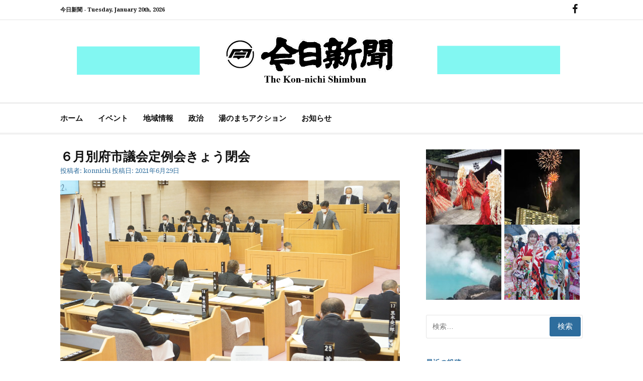

--- FILE ---
content_type: text/html; charset=UTF-8
request_url: https://kon-nichi.com/2021/06/29/6gatusigikaiteireikaiheikai/
body_size: 17913
content:
<!DOCTYPE html>
<html lang="ja">
<head>
<meta charset="UTF-8">
<meta name="viewport" content="width=device-width, initial-scale=1">
<link rel="profile" href="http://gmpg.org/xfn/11">
	<link rel="pingback" href="https://kon-nichi.com/xmlrpc.php">

<title>６月別府市議会定例会きょう閉会 &#8211; 今日新聞</title>
<meta name='robots' content='max-image-preview:large' />
<link rel='dns-prefetch' href='//stats.wp.com' />
<link rel='dns-prefetch' href='//fonts.googleapis.com' />
<link rel="alternate" type="application/rss+xml" title="今日新聞 &raquo; フィード" href="https://kon-nichi.com/feed/" />
<link rel="alternate" type="application/rss+xml" title="今日新聞 &raquo; コメントフィード" href="https://kon-nichi.com/comments/feed/" />
<link rel="alternate" type="application/rss+xml" title="今日新聞 &raquo; ６月別府市議会定例会きょう閉会 のコメントのフィード" href="https://kon-nichi.com/2021/06/29/6gatusigikaiteireikaiheikai/feed/" />
<link rel="alternate" title="oEmbed (JSON)" type="application/json+oembed" href="https://kon-nichi.com/wp-json/oembed/1.0/embed?url=https%3A%2F%2Fkon-nichi.com%2F2021%2F06%2F29%2F6gatusigikaiteireikaiheikai%2F" />
<link rel="alternate" title="oEmbed (XML)" type="text/xml+oembed" href="https://kon-nichi.com/wp-json/oembed/1.0/embed?url=https%3A%2F%2Fkon-nichi.com%2F2021%2F06%2F29%2F6gatusigikaiteireikaiheikai%2F&#038;format=xml" />
<style id='wp-img-auto-sizes-contain-inline-css' type='text/css'>
img:is([sizes=auto i],[sizes^="auto," i]){contain-intrinsic-size:3000px 1500px}
/*# sourceURL=wp-img-auto-sizes-contain-inline-css */
</style>
<link rel='stylesheet' id='pt-cv-public-style-css' href='https://kon-nichi.com/wp-content/plugins/content-views-query-and-display-post-page/public/assets/css/cv.css?ver=4.2.1' type='text/css' media='all' />
<style id='wp-emoji-styles-inline-css' type='text/css'>

	img.wp-smiley, img.emoji {
		display: inline !important;
		border: none !important;
		box-shadow: none !important;
		height: 1em !important;
		width: 1em !important;
		margin: 0 0.07em !important;
		vertical-align: -0.1em !important;
		background: none !important;
		padding: 0 !important;
	}
/*# sourceURL=wp-emoji-styles-inline-css */
</style>
<link rel='stylesheet' id='wp-block-library-css' href='https://kon-nichi.com/wp-includes/css/dist/block-library/style.min.css?ver=6.9' type='text/css' media='all' />
<style id='wp-block-library-theme-inline-css' type='text/css'>
.wp-block-audio :where(figcaption){color:#555;font-size:13px;text-align:center}.is-dark-theme .wp-block-audio :where(figcaption){color:#ffffffa6}.wp-block-audio{margin:0 0 1em}.wp-block-code{border:1px solid #ccc;border-radius:4px;font-family:Menlo,Consolas,monaco,monospace;padding:.8em 1em}.wp-block-embed :where(figcaption){color:#555;font-size:13px;text-align:center}.is-dark-theme .wp-block-embed :where(figcaption){color:#ffffffa6}.wp-block-embed{margin:0 0 1em}.blocks-gallery-caption{color:#555;font-size:13px;text-align:center}.is-dark-theme .blocks-gallery-caption{color:#ffffffa6}:root :where(.wp-block-image figcaption){color:#555;font-size:13px;text-align:center}.is-dark-theme :root :where(.wp-block-image figcaption){color:#ffffffa6}.wp-block-image{margin:0 0 1em}.wp-block-pullquote{border-bottom:4px solid;border-top:4px solid;color:currentColor;margin-bottom:1.75em}.wp-block-pullquote :where(cite),.wp-block-pullquote :where(footer),.wp-block-pullquote__citation{color:currentColor;font-size:.8125em;font-style:normal;text-transform:uppercase}.wp-block-quote{border-left:.25em solid;margin:0 0 1.75em;padding-left:1em}.wp-block-quote cite,.wp-block-quote footer{color:currentColor;font-size:.8125em;font-style:normal;position:relative}.wp-block-quote:where(.has-text-align-right){border-left:none;border-right:.25em solid;padding-left:0;padding-right:1em}.wp-block-quote:where(.has-text-align-center){border:none;padding-left:0}.wp-block-quote.is-large,.wp-block-quote.is-style-large,.wp-block-quote:where(.is-style-plain){border:none}.wp-block-search .wp-block-search__label{font-weight:700}.wp-block-search__button{border:1px solid #ccc;padding:.375em .625em}:where(.wp-block-group.has-background){padding:1.25em 2.375em}.wp-block-separator.has-css-opacity{opacity:.4}.wp-block-separator{border:none;border-bottom:2px solid;margin-left:auto;margin-right:auto}.wp-block-separator.has-alpha-channel-opacity{opacity:1}.wp-block-separator:not(.is-style-wide):not(.is-style-dots){width:100px}.wp-block-separator.has-background:not(.is-style-dots){border-bottom:none;height:1px}.wp-block-separator.has-background:not(.is-style-wide):not(.is-style-dots){height:2px}.wp-block-table{margin:0 0 1em}.wp-block-table td,.wp-block-table th{word-break:normal}.wp-block-table :where(figcaption){color:#555;font-size:13px;text-align:center}.is-dark-theme .wp-block-table :where(figcaption){color:#ffffffa6}.wp-block-video :where(figcaption){color:#555;font-size:13px;text-align:center}.is-dark-theme .wp-block-video :where(figcaption){color:#ffffffa6}.wp-block-video{margin:0 0 1em}:root :where(.wp-block-template-part.has-background){margin-bottom:0;margin-top:0;padding:1.25em 2.375em}
/*# sourceURL=/wp-includes/css/dist/block-library/theme.min.css */
</style>
<style id='classic-theme-styles-inline-css' type='text/css'>
/*! This file is auto-generated */
.wp-block-button__link{color:#fff;background-color:#32373c;border-radius:9999px;box-shadow:none;text-decoration:none;padding:calc(.667em + 2px) calc(1.333em + 2px);font-size:1.125em}.wp-block-file__button{background:#32373c;color:#fff;text-decoration:none}
/*# sourceURL=/wp-includes/css/classic-themes.min.css */
</style>
<link rel='stylesheet' id='mediaelement-css' href='https://kon-nichi.com/wp-includes/js/mediaelement/mediaelementplayer-legacy.min.css?ver=4.2.17' type='text/css' media='all' />
<link rel='stylesheet' id='wp-mediaelement-css' href='https://kon-nichi.com/wp-includes/js/mediaelement/wp-mediaelement.min.css?ver=6.9' type='text/css' media='all' />
<style id='jetpack-sharing-buttons-style-inline-css' type='text/css'>
.jetpack-sharing-buttons__services-list{display:flex;flex-direction:row;flex-wrap:wrap;gap:0;list-style-type:none;margin:5px;padding:0}.jetpack-sharing-buttons__services-list.has-small-icon-size{font-size:12px}.jetpack-sharing-buttons__services-list.has-normal-icon-size{font-size:16px}.jetpack-sharing-buttons__services-list.has-large-icon-size{font-size:24px}.jetpack-sharing-buttons__services-list.has-huge-icon-size{font-size:36px}@media print{.jetpack-sharing-buttons__services-list{display:none!important}}.editor-styles-wrapper .wp-block-jetpack-sharing-buttons{gap:0;padding-inline-start:0}ul.jetpack-sharing-buttons__services-list.has-background{padding:1.25em 2.375em}
/*# sourceURL=https://kon-nichi.com/wp-content/plugins/jetpack/_inc/blocks/sharing-buttons/view.css */
</style>
<style id='global-styles-inline-css' type='text/css'>
:root{--wp--preset--aspect-ratio--square: 1;--wp--preset--aspect-ratio--4-3: 4/3;--wp--preset--aspect-ratio--3-4: 3/4;--wp--preset--aspect-ratio--3-2: 3/2;--wp--preset--aspect-ratio--2-3: 2/3;--wp--preset--aspect-ratio--16-9: 16/9;--wp--preset--aspect-ratio--9-16: 9/16;--wp--preset--color--black: #000000;--wp--preset--color--cyan-bluish-gray: #abb8c3;--wp--preset--color--white: #ffffff;--wp--preset--color--pale-pink: #f78da7;--wp--preset--color--vivid-red: #cf2e2e;--wp--preset--color--luminous-vivid-orange: #ff6900;--wp--preset--color--luminous-vivid-amber: #fcb900;--wp--preset--color--light-green-cyan: #7bdcb5;--wp--preset--color--vivid-green-cyan: #00d084;--wp--preset--color--pale-cyan-blue: #8ed1fc;--wp--preset--color--vivid-cyan-blue: #0693e3;--wp--preset--color--vivid-purple: #9b51e0;--wp--preset--gradient--vivid-cyan-blue-to-vivid-purple: linear-gradient(135deg,rgb(6,147,227) 0%,rgb(155,81,224) 100%);--wp--preset--gradient--light-green-cyan-to-vivid-green-cyan: linear-gradient(135deg,rgb(122,220,180) 0%,rgb(0,208,130) 100%);--wp--preset--gradient--luminous-vivid-amber-to-luminous-vivid-orange: linear-gradient(135deg,rgb(252,185,0) 0%,rgb(255,105,0) 100%);--wp--preset--gradient--luminous-vivid-orange-to-vivid-red: linear-gradient(135deg,rgb(255,105,0) 0%,rgb(207,46,46) 100%);--wp--preset--gradient--very-light-gray-to-cyan-bluish-gray: linear-gradient(135deg,rgb(238,238,238) 0%,rgb(169,184,195) 100%);--wp--preset--gradient--cool-to-warm-spectrum: linear-gradient(135deg,rgb(74,234,220) 0%,rgb(151,120,209) 20%,rgb(207,42,186) 40%,rgb(238,44,130) 60%,rgb(251,105,98) 80%,rgb(254,248,76) 100%);--wp--preset--gradient--blush-light-purple: linear-gradient(135deg,rgb(255,206,236) 0%,rgb(152,150,240) 100%);--wp--preset--gradient--blush-bordeaux: linear-gradient(135deg,rgb(254,205,165) 0%,rgb(254,45,45) 50%,rgb(107,0,62) 100%);--wp--preset--gradient--luminous-dusk: linear-gradient(135deg,rgb(255,203,112) 0%,rgb(199,81,192) 50%,rgb(65,88,208) 100%);--wp--preset--gradient--pale-ocean: linear-gradient(135deg,rgb(255,245,203) 0%,rgb(182,227,212) 50%,rgb(51,167,181) 100%);--wp--preset--gradient--electric-grass: linear-gradient(135deg,rgb(202,248,128) 0%,rgb(113,206,126) 100%);--wp--preset--gradient--midnight: linear-gradient(135deg,rgb(2,3,129) 0%,rgb(40,116,252) 100%);--wp--preset--font-size--small: 13px;--wp--preset--font-size--medium: 20px;--wp--preset--font-size--large: 36px;--wp--preset--font-size--x-large: 42px;--wp--preset--spacing--20: 0.44rem;--wp--preset--spacing--30: 0.67rem;--wp--preset--spacing--40: 1rem;--wp--preset--spacing--50: 1.5rem;--wp--preset--spacing--60: 2.25rem;--wp--preset--spacing--70: 3.38rem;--wp--preset--spacing--80: 5.06rem;--wp--preset--shadow--natural: 6px 6px 9px rgba(0, 0, 0, 0.2);--wp--preset--shadow--deep: 12px 12px 50px rgba(0, 0, 0, 0.4);--wp--preset--shadow--sharp: 6px 6px 0px rgba(0, 0, 0, 0.2);--wp--preset--shadow--outlined: 6px 6px 0px -3px rgb(255, 255, 255), 6px 6px rgb(0, 0, 0);--wp--preset--shadow--crisp: 6px 6px 0px rgb(0, 0, 0);}:where(.is-layout-flex){gap: 0.5em;}:where(.is-layout-grid){gap: 0.5em;}body .is-layout-flex{display: flex;}.is-layout-flex{flex-wrap: wrap;align-items: center;}.is-layout-flex > :is(*, div){margin: 0;}body .is-layout-grid{display: grid;}.is-layout-grid > :is(*, div){margin: 0;}:where(.wp-block-columns.is-layout-flex){gap: 2em;}:where(.wp-block-columns.is-layout-grid){gap: 2em;}:where(.wp-block-post-template.is-layout-flex){gap: 1.25em;}:where(.wp-block-post-template.is-layout-grid){gap: 1.25em;}.has-black-color{color: var(--wp--preset--color--black) !important;}.has-cyan-bluish-gray-color{color: var(--wp--preset--color--cyan-bluish-gray) !important;}.has-white-color{color: var(--wp--preset--color--white) !important;}.has-pale-pink-color{color: var(--wp--preset--color--pale-pink) !important;}.has-vivid-red-color{color: var(--wp--preset--color--vivid-red) !important;}.has-luminous-vivid-orange-color{color: var(--wp--preset--color--luminous-vivid-orange) !important;}.has-luminous-vivid-amber-color{color: var(--wp--preset--color--luminous-vivid-amber) !important;}.has-light-green-cyan-color{color: var(--wp--preset--color--light-green-cyan) !important;}.has-vivid-green-cyan-color{color: var(--wp--preset--color--vivid-green-cyan) !important;}.has-pale-cyan-blue-color{color: var(--wp--preset--color--pale-cyan-blue) !important;}.has-vivid-cyan-blue-color{color: var(--wp--preset--color--vivid-cyan-blue) !important;}.has-vivid-purple-color{color: var(--wp--preset--color--vivid-purple) !important;}.has-black-background-color{background-color: var(--wp--preset--color--black) !important;}.has-cyan-bluish-gray-background-color{background-color: var(--wp--preset--color--cyan-bluish-gray) !important;}.has-white-background-color{background-color: var(--wp--preset--color--white) !important;}.has-pale-pink-background-color{background-color: var(--wp--preset--color--pale-pink) !important;}.has-vivid-red-background-color{background-color: var(--wp--preset--color--vivid-red) !important;}.has-luminous-vivid-orange-background-color{background-color: var(--wp--preset--color--luminous-vivid-orange) !important;}.has-luminous-vivid-amber-background-color{background-color: var(--wp--preset--color--luminous-vivid-amber) !important;}.has-light-green-cyan-background-color{background-color: var(--wp--preset--color--light-green-cyan) !important;}.has-vivid-green-cyan-background-color{background-color: var(--wp--preset--color--vivid-green-cyan) !important;}.has-pale-cyan-blue-background-color{background-color: var(--wp--preset--color--pale-cyan-blue) !important;}.has-vivid-cyan-blue-background-color{background-color: var(--wp--preset--color--vivid-cyan-blue) !important;}.has-vivid-purple-background-color{background-color: var(--wp--preset--color--vivid-purple) !important;}.has-black-border-color{border-color: var(--wp--preset--color--black) !important;}.has-cyan-bluish-gray-border-color{border-color: var(--wp--preset--color--cyan-bluish-gray) !important;}.has-white-border-color{border-color: var(--wp--preset--color--white) !important;}.has-pale-pink-border-color{border-color: var(--wp--preset--color--pale-pink) !important;}.has-vivid-red-border-color{border-color: var(--wp--preset--color--vivid-red) !important;}.has-luminous-vivid-orange-border-color{border-color: var(--wp--preset--color--luminous-vivid-orange) !important;}.has-luminous-vivid-amber-border-color{border-color: var(--wp--preset--color--luminous-vivid-amber) !important;}.has-light-green-cyan-border-color{border-color: var(--wp--preset--color--light-green-cyan) !important;}.has-vivid-green-cyan-border-color{border-color: var(--wp--preset--color--vivid-green-cyan) !important;}.has-pale-cyan-blue-border-color{border-color: var(--wp--preset--color--pale-cyan-blue) !important;}.has-vivid-cyan-blue-border-color{border-color: var(--wp--preset--color--vivid-cyan-blue) !important;}.has-vivid-purple-border-color{border-color: var(--wp--preset--color--vivid-purple) !important;}.has-vivid-cyan-blue-to-vivid-purple-gradient-background{background: var(--wp--preset--gradient--vivid-cyan-blue-to-vivid-purple) !important;}.has-light-green-cyan-to-vivid-green-cyan-gradient-background{background: var(--wp--preset--gradient--light-green-cyan-to-vivid-green-cyan) !important;}.has-luminous-vivid-amber-to-luminous-vivid-orange-gradient-background{background: var(--wp--preset--gradient--luminous-vivid-amber-to-luminous-vivid-orange) !important;}.has-luminous-vivid-orange-to-vivid-red-gradient-background{background: var(--wp--preset--gradient--luminous-vivid-orange-to-vivid-red) !important;}.has-very-light-gray-to-cyan-bluish-gray-gradient-background{background: var(--wp--preset--gradient--very-light-gray-to-cyan-bluish-gray) !important;}.has-cool-to-warm-spectrum-gradient-background{background: var(--wp--preset--gradient--cool-to-warm-spectrum) !important;}.has-blush-light-purple-gradient-background{background: var(--wp--preset--gradient--blush-light-purple) !important;}.has-blush-bordeaux-gradient-background{background: var(--wp--preset--gradient--blush-bordeaux) !important;}.has-luminous-dusk-gradient-background{background: var(--wp--preset--gradient--luminous-dusk) !important;}.has-pale-ocean-gradient-background{background: var(--wp--preset--gradient--pale-ocean) !important;}.has-electric-grass-gradient-background{background: var(--wp--preset--gradient--electric-grass) !important;}.has-midnight-gradient-background{background: var(--wp--preset--gradient--midnight) !important;}.has-small-font-size{font-size: var(--wp--preset--font-size--small) !important;}.has-medium-font-size{font-size: var(--wp--preset--font-size--medium) !important;}.has-large-font-size{font-size: var(--wp--preset--font-size--large) !important;}.has-x-large-font-size{font-size: var(--wp--preset--font-size--x-large) !important;}
:where(.wp-block-post-template.is-layout-flex){gap: 1.25em;}:where(.wp-block-post-template.is-layout-grid){gap: 1.25em;}
:where(.wp-block-term-template.is-layout-flex){gap: 1.25em;}:where(.wp-block-term-template.is-layout-grid){gap: 1.25em;}
:where(.wp-block-columns.is-layout-flex){gap: 2em;}:where(.wp-block-columns.is-layout-grid){gap: 2em;}
:root :where(.wp-block-pullquote){font-size: 1.5em;line-height: 1.6;}
/*# sourceURL=global-styles-inline-css */
</style>
<link rel='stylesheet' id='contact-form-7-css' href='https://kon-nichi.com/wp-content/plugins/contact-form-7/includes/css/styles.css?ver=6.1.4' type='text/css' media='all' />
<link rel='stylesheet' id='cassions-fonts-css' href='https://fonts.googleapis.com/css?family=Droid+Serif%3A400italic%2C600italic%2C700italic%2C400%2C600%2C700&#038;subset=latin%2Clatin-ext' type='text/css' media='all' />
<link rel='stylesheet' id='font-awesome-css' href='https://kon-nichi.com/wp-content/plugins/elementor/assets/lib/font-awesome/css/font-awesome.min.css?ver=4.7.0' type='text/css' media='all' />
<link rel='stylesheet' id='cassions-style-css' href='https://kon-nichi.com/wp-content/themes/cassions/style.css?ver=6.9' type='text/css' media='all' />
<style id='cassions-style-inline-css' type='text/css'>

				button, input[type="button"],
				input[type="reset"], input[type="submit"]
			 	{
					background-color: #2e6d9d;
					border-color : #2e6d9d;
				}
				.menu-sticky { background-color: #2e6d9d; }

				.widget a:hover,
				.widget-title, .widget-title a,
				.home-sidebar .widget .widget-title::after,
				.entry-meta,
				.entry-meta a,
				.main-navigation a:hover,
				.main-navigation .current_page_item > a,
				.main-navigation .current-menu-item > a,
				.main-navigation .current_page_ancestor > a
				{ color : #2e6d9d; }
				.widget_tag_cloud a:hover { border-color : #2e6d9d; }
				a,
				.entry-title a,
				.entry-title
				{
					color: #111111;
				}

				button:hover, input[type="button"]:hover,
				input[type="reset"]:hover,
				input[type="submit"]:hover,
				.st-menu .btn-close-home .home-button:hover,
				.st-menu .btn-close-home .close-button:hover {
						background-color: #111111;
						border-color: #111111;
				}
/*# sourceURL=cassions-style-inline-css */
</style>
<script type="text/javascript" src="https://kon-nichi.com/wp-includes/js/jquery/jquery.min.js?ver=3.7.1" id="jquery-core-js"></script>
<script type="text/javascript" src="https://kon-nichi.com/wp-includes/js/jquery/jquery-migrate.min.js?ver=3.4.1" id="jquery-migrate-js"></script>
<link rel="https://api.w.org/" href="https://kon-nichi.com/wp-json/" /><link rel="alternate" title="JSON" type="application/json" href="https://kon-nichi.com/wp-json/wp/v2/posts/8381" /><link rel="EditURI" type="application/rsd+xml" title="RSD" href="https://kon-nichi.com/xmlrpc.php?rsd" />
<meta name="generator" content="WordPress 6.9" />
<link rel="canonical" href="https://kon-nichi.com/2021/06/29/6gatusigikaiteireikaiheikai/" />
<link rel='shortlink' href='https://kon-nichi.com/?p=8381' />
	<style>img#wpstats{display:none}</style>
		<meta name="generator" content="Elementor 3.34.1; features: additional_custom_breakpoints; settings: css_print_method-external, google_font-enabled, font_display-auto">
			<style>
				.e-con.e-parent:nth-of-type(n+4):not(.e-lazyloaded):not(.e-no-lazyload),
				.e-con.e-parent:nth-of-type(n+4):not(.e-lazyloaded):not(.e-no-lazyload) * {
					background-image: none !important;
				}
				@media screen and (max-height: 1024px) {
					.e-con.e-parent:nth-of-type(n+3):not(.e-lazyloaded):not(.e-no-lazyload),
					.e-con.e-parent:nth-of-type(n+3):not(.e-lazyloaded):not(.e-no-lazyload) * {
						background-image: none !important;
					}
				}
				@media screen and (max-height: 640px) {
					.e-con.e-parent:nth-of-type(n+2):not(.e-lazyloaded):not(.e-no-lazyload),
					.e-con.e-parent:nth-of-type(n+2):not(.e-lazyloaded):not(.e-no-lazyload) * {
						background-image: none !important;
					}
				}
			</style>
				<style type="text/css">
			.site-title a,
		.site-description {
			position: absolute;
			clip: rect(1px, 1px, 1px, 1px);
		}
		</style>
	<link rel="icon" href="https://kon-nichi.com/wp-content/uploads/2022/01/favi-150x150.jpg" sizes="32x32" />
<link rel="icon" href="https://kon-nichi.com/wp-content/uploads/2022/01/favi.jpg" sizes="192x192" />
<link rel="apple-touch-icon" href="https://kon-nichi.com/wp-content/uploads/2022/01/favi.jpg" />
<meta name="msapplication-TileImage" content="https://kon-nichi.com/wp-content/uploads/2022/01/favi.jpg" />
</head>

<body class="wp-singular post-template-default single single-post postid-8381 single-format-standard wp-custom-logo wp-embed-responsive wp-theme-cassions group-blog elementor-default elementor-kit-5540">


<div id="page" class="site">

	<div class="site-pusher">
		<a class="skip-link screen-reader-text" href="#main">コンテンツへスキップ</a>
		<!-- begin .header-mobile-menu -->
		<nav class="st-menu st-effect-3" id="menu-3">

			<form role="search" method="get" class="search-form" action="https://kon-nichi.com/">
				<label>
					<span class="screen-reader-text">検索:</span>
					<input type="search" class="search-field" placeholder="検索&hellip;" value="" name="s" />
				</label>
				<input type="submit" class="search-submit" value="検索" />
			</form>
			<div class="menu-main-container"><ul><li id="menu-item-27" class="menu-item menu-item-type-custom menu-item-object-custom menu-item-home menu-item-27"><a href="http://kon-nichi.com">ホーム</a></li>
<li id="menu-item-29" class="menu-item menu-item-type-taxonomy menu-item-object-category menu-item-29"><a href="https://kon-nichi.com/category/event/">イベント</a></li>
<li id="menu-item-30" class="menu-item menu-item-type-taxonomy menu-item-object-category current-post-ancestor current-menu-parent current-post-parent menu-item-30"><a href="https://kon-nichi.com/category/tiiki/">地域情報</a></li>
<li id="menu-item-31" class="menu-item menu-item-type-taxonomy menu-item-object-category current-post-ancestor current-menu-parent current-post-parent menu-item-31"><a href="https://kon-nichi.com/category/seiji/">政治</a></li>
<li id="menu-item-32" class="menu-item menu-item-type-taxonomy menu-item-object-category menu-item-32"><a href="https://kon-nichi.com/category/yuno/">湯のまちアクション</a></li>
<li id="menu-item-28" class="menu-item menu-item-type-taxonomy menu-item-object-category current-post-ancestor current-menu-parent current-post-parent menu-item-28"><a href="https://kon-nichi.com/category/osirase/">お知らせ</a></li>
</ul></div>
		</nav>
		<!-- end .header-mobile-menu -->
		<header id="masthead" class="site-header" role="banner" data-parallax="scroll" data-image-src="">
			<div class="site-header-wrap">

				<div class="header-topbar">
					<div class="container">

						<button type="button" data-effect="st-effect-3" class="header-top-mobile-menu-button mobile-menu-button"><i class="fa fa-bars"></i></button>

						<div class="top-time">
							<span>今日新聞 - <time>Tuesday, January 20th, 2026</time></span>
						</div>

						<!-- begin cassions-top-icons-search -->
						<div class="topbar-icons-search">

							<div class="topbar-icons">
								<div class="social-links"><ul id="menu-social" class="menu"><li id="menu-item-44" class="menu-item menu-item-type-custom menu-item-object-custom menu-item-44"><a href="https://www.facebook.com/konnnichi/"><span class="screen-reader-text">FB</span></a></li>
</ul></div>							</div>

							<div class="topbar-search">

							</div>

						</div>
						<!-- end top-icons-search -->

					</div>
				</div>


				<div class="site-branding">
					<div class="container">
												<div class="site-logo">
							<a href="https://kon-nichi.com/" class="custom-logo-link" rel="home"><img fetchpriority="high" width="1900" height="180" src="https://kon-nichi.com/wp-content/uploads/2019/03/logo_ad-1.png" class="custom-logo" alt="今日新聞" decoding="async" srcset="https://kon-nichi.com/wp-content/uploads/2019/03/logo_ad-1.png 1900w, https://kon-nichi.com/wp-content/uploads/2019/03/logo_ad-1-300x28.png 300w, https://kon-nichi.com/wp-content/uploads/2019/03/logo_ad-1-768x73.png 768w, https://kon-nichi.com/wp-content/uploads/2019/03/logo_ad-1-1024x97.png 1024w" sizes="(max-width: 1900px) 100vw, 1900px" /></a>						</div>
						
													<p class="site-title"><a href="https://kon-nichi.com/" rel="home">今日新聞</a></p>
						
													<p class="site-description">The Kon-nichi Shimbunkon-nichi.com</p>
											</div>
				</div><!-- .site-branding -->
			</div> <!-- .site-header-wrap -->
		</header><!-- #masthead -->

		<nav id="site-navigation" class="main-navigation" role="navigation">
			<div class="container">
				<div class="menu-main-container"><ul id="primary-menu" class="menu"><li class="menu-item menu-item-type-custom menu-item-object-custom menu-item-home menu-item-27"><a href="http://kon-nichi.com">ホーム</a></li>
<li class="menu-item menu-item-type-taxonomy menu-item-object-category menu-item-29"><a href="https://kon-nichi.com/category/event/">イベント</a></li>
<li class="menu-item menu-item-type-taxonomy menu-item-object-category current-post-ancestor current-menu-parent current-post-parent menu-item-30"><a href="https://kon-nichi.com/category/tiiki/">地域情報</a></li>
<li class="menu-item menu-item-type-taxonomy menu-item-object-category current-post-ancestor current-menu-parent current-post-parent menu-item-31"><a href="https://kon-nichi.com/category/seiji/">政治</a></li>
<li class="menu-item menu-item-type-taxonomy menu-item-object-category menu-item-32"><a href="https://kon-nichi.com/category/yuno/">湯のまちアクション</a></li>
<li class="menu-item menu-item-type-taxonomy menu-item-object-category current-post-ancestor current-menu-parent current-post-parent menu-item-28"><a href="https://kon-nichi.com/category/osirase/">お知らせ</a></li>
</ul></div>			</div>
		</nav><!-- #site-navigation -->

		<div id="content" class="site-content">

<div class="container">
	<div id="primary" class="content-area">
		<main id="main" class="site-main" role="main">

		<article id="post-8381" class="post-8381 post type-post status-publish format-standard has-post-thumbnail hentry category-osirase category-tiiki category-seiji">
	<header class="entry-header">
		<h1 class="entry-title">６月別府市議会定例会きょう閉会</h1>
		<div class="entry-meta">
			<span class="byline"> 投稿者: <span class="author vcard"><a class="url fn n" href="https://kon-nichi.com/author/konnichi/">konnichi</a></span></span> <span class="posted-on">投稿日: <a href="https://kon-nichi.com/2021/06/29/6gatusigikaiteireikaiheikai/" rel="bookmark"><time class="entry-date published" datetime="2021-06-29T14:09:58+09:00">2021年6月29日</time><time class="updated" datetime="2021-06-29T14:11:17+09:00">2021年6月29日</time></a></span>		</div><!-- .entry-meta -->
	</header><!-- .entry-header -->

        <div class="entry-thumb">
        <img width="1295" height="909" src="https://kon-nichi.com/wp-content/uploads/2021/06/0629田３面トップＡ2.jpg" class="attachment-full size-full wp-post-image" alt="" decoding="async" srcset="https://kon-nichi.com/wp-content/uploads/2021/06/0629田３面トップＡ2.jpg 1295w, https://kon-nichi.com/wp-content/uploads/2021/06/0629田３面トップＡ2-300x211.jpg 300w, https://kon-nichi.com/wp-content/uploads/2021/06/0629田３面トップＡ2-1024x719.jpg 1024w, https://kon-nichi.com/wp-content/uploads/2021/06/0629田３面トップＡ2-768x539.jpg 768w, https://kon-nichi.com/wp-content/uploads/2021/06/0629田３面トップＡ2-120x85.jpg 120w" sizes="(max-width: 1295px) 100vw, 1295px" />    </div>
    
		<div class="entry-content">
		
<div class="wp-block-image"><figure class="aligncenter size-large is-resized"><img decoding="async" src="https://kon-nichi.com/wp-content/uploads/2021/06/0629田３面トップＡ2-1024x719.jpg" alt="" class="wp-image-8382" width="512" height="360" srcset="https://kon-nichi.com/wp-content/uploads/2021/06/0629田３面トップＡ2-1024x719.jpg 1024w, https://kon-nichi.com/wp-content/uploads/2021/06/0629田３面トップＡ2-300x211.jpg 300w, https://kon-nichi.com/wp-content/uploads/2021/06/0629田３面トップＡ2-768x539.jpg 768w, https://kon-nichi.com/wp-content/uploads/2021/06/0629田３面トップＡ2-120x85.jpg 120w, https://kon-nichi.com/wp-content/uploads/2021/06/0629田３面トップＡ2.jpg 1295w" sizes="(max-width: 512px) 100vw, 512px" /><figcaption>委員会報告をする三重忠昭観光建設水道委員会委員長</figcaption></figure></div>



<div class="wp-block-image"><figure class="aligncenter size-large is-resized"><img loading="lazy" decoding="async" src="https://kon-nichi.com/wp-content/uploads/2021/06/0629田３面トップＢ2.jpg" alt="" class="wp-image-8383" width="317" height="455" srcset="https://kon-nichi.com/wp-content/uploads/2021/06/0629田３面トップＢ2.jpg 634w, https://kon-nichi.com/wp-content/uploads/2021/06/0629田３面トップＢ2-209x300.jpg 209w" sizes="(max-width: 317px) 100vw, 317px" /><figcaption>議会で副市長選任の同意が得られ、<br>あいさつをする松﨑氏</figcaption></figure></div>



<p>　令和３年第２回別府市議会定例会は２９日午前１０時、総務企画消防・観光建設水道・厚生環境教育の各委員会が付託を受けた議案に対する報告、討論、表決、市教育委員会委員の任命・市職員兆回審査委員会委員の選任・副市長の選任、別杵速見地域広域市町村圏事務組合議会議員の選出についてなどを行い、閉会した。<br>　▽総務企画消防委員会の桝田貢副委員長は、令和３年度別府市一般会計補正予算の総務課及び財政課部分について「亀川駅南側市有地などの土地売払収入５１８８万５千円を追加計上することに伴い、当該収入を公共施設保全実行計画の財源とし、別府市公共施設再編整備基金に積み立てるとの説明があった。委員から売却までの経緯と地元住民との協議に関する質疑があり、当局から亀川駅前広場整備のため取得した土地の残地であり『亀川地区まちづくり推進協議会』において、出張所の移転候補地として検討された時期に地元住民との協議をしていたことから、今回の売却にあたっては、改めて協議の場を設けていないとの答弁があった」と説明した。そのほか、旧山の手中学校及び旧朝日出張所跡地並びに公設地方卸売市場の今後の知活用方針策定、別府市行政手続きにおける特定の個人を識別するための番号の利用等に関する条例の一部改正などについても説明した。<br>　▽観光建設水道委員会の三重忠昭委員長は、令和３年度別府市一般会計補正予算の産業政策課部分について「シルバー人材センターがＪＡべっぷ日出亀川駅前支店へ移転することに伴い、老朽化した既存の建物を解体するため、アスベスト調査委託料を予算計上するものと説明があった。委員から、建物のアスベスト調査を行う具体的な理由について質疑があった。当局から解体し、跡地については売却する方針であるとの答弁があった」と説明した。そのほか、<br>新型コロナウイルス感染症の収束後を見据え理想の別府観光のあり方を検討するための事業、新型コロナウイルス感染症の影響により市営温泉入浴者が減少したことに伴い令和２年７月から令和３年３月までの期間を対象に指定管理者に対する減収負担金の予算計上などについて説明した。<br>　▽総務企画消防委員会の荒金卓雄委員長は、令和３年度別府市一般会計補正予算のスポーツ健康課及び社会教育課部分について「指定管理者制度を導入している別府市総合体育館及び別府市コミュニティーセンターにおいて、新型コロナウイルス感染症の影響により利用者が減少したことに伴い、利用料金の減収等を負担するため、令和２年７月から令和３年３月までの９カ月間における減収負担金を計上すると説明があった。委員から令和３年４月に改訂された『別府市指定管理者制度運用ガイドライン』を踏まえ、『著しく多額の余剰金が発生したと考えらえる場合』の取り扱いを含め、次の指定管理者の更新の際に慎重な協議をしていただきたいと意見があった」と説明した。<br>　そのほか、旧山の手中学校跡地の利活用の検討、市有地の貸付についてなども説明した。<br>　報告後、順番に平野文活議員（日本共産党議員団）が反対討論、阿部真一議員（自民党議員団）が賛成討論、泉武弘議員（行財政改革クラブ）が反対討論をした。３委員会が審査した議案は、賛成多数および全会一致で可決した。<br>　別府市教育委員会委員１人の任命、市職員懲戒審査委員会委員１人の選任があり、議会は異議なく同意した。<br>　　　◇　　◇<br>　続いて、長野恭紘別府市長が「副市長選任につき議会の同意を求めることについて」の提案理由を「コロナ禍を乗り越えるため、アフターコロナを見据え本市経済の活性化に迅速に取り組み、地方創生を強力に推進するとともに諸課題の解決に向けての態勢を構築するため、再び副市長を２人置くこととするため、同意を求めるものであります」と説明。議会は、賛成多数で同意を与えることを決定した。<br>　副市長選任について議会から同意が得られた松﨑智一氏（４１）は「微力ながら全身全霊をかけて職責をまっとうしたいと思います。コロナ禍の状況においては、一刻も早い収束と経済の回復などの取り組みが求められています。まだまだ困難な局面はあるかと思いますが、議員の皆さんからのご指導、ご鞭撻を賜り、長野市長のリーダーシップのもと、職員一同協力して行きたいと思います。この状況を乗り越え、再び活気あふれる町にしていきたいと思います」とあいさつした。<br>　本日付で就任した松﨑氏は、平成１４年４月に経済産業省に入省。２９年６月に文部科学省スポーツ庁健康スポーツ課長補佐、令和元年６月に中小企業庁経営支援部経営支援課長補佐を歴任している。<br>　　　◇　　◇<br>　続いて、一般会計繰越明許費計算書の提出、令和２年度別府市水道事業会計予算繰越計算書の提出、令和２年度別府市公共下水道事業会計予算繰越計算書の提出、一般財団法人別府市綜合振興センターの経営状況説明書類の提出、一般財団法人大分県東部勤労者福祉サービスセンターの経営状況説明書類の提出、一般財団法人別府市産業連携・協働プラットホームＢ―ｂｉｚＬＩＮＫの経営状況説明書類の提出、市長専決処分について報告があった。<br>　別杵速見地域広域市町村圏事務組合議会議員の選出が行われた。<br>　議員提出議案として、安部一郎議員（自民党議員団）が第３号「別府市議会会議規則の一部改正」、三重忠昭議員（市民クラブ）が第４号「義務教育費国庫負担制度堅持・教育予算拡充を求める意見書」、平野文活議員が第５号「持続化給付金、家賃支援給付金の再支給を求める意見書」が３議員から提出された。第３号、第４号は全会一致で可決、第５号は賛成少数で否決された。<br>　議員派遣について、各会派が一般行政視察を行う。</p>
			</div><!-- .entry-content -->
	
	
	<nav class="navigation post-navigation" aria-label="続きを読む">
		<h2 class="screen-reader-text">続きを読む</h2>
		<div class="nav-links"><div class="nav-previous"><a href="https://kon-nichi.com/2021/06/29/betudai-ko-puooitarennkeikyoutei/" rel="prev"><span>前の記事</span> 別府大学とコープおおいたが包括連携協定</a></div><div class="nav-next"><a href="https://kon-nichi.com/2021/06/30/bariahuri-gennzyoutyousa/" rel="next"><span>次の記事</span> 障がい当事者らが共同で現地調査</a></div></div>
	</nav>
	<footer class="entry-footer">
			</footer><!-- .entry-footer -->

</article><!-- #post-## -->

		</main><!-- #main -->
	</div><!-- #primary -->

	
<aside id="secondary" class="sidebar widget-area" role="complementary">

	
			<section id="media_gallery-3" class="widget widget_media_gallery"><div id='gallery-1' class='gallery galleryid-8381 gallery-columns-2 gallery-size-thumbnail'><figure class='gallery-item'>
			<div class='gallery-icon landscape'>
				<a href='https://kon-nichi.com/2022/01/06/kaisiseremoni/1220%e7%94%b0%e5%bb%a3%e5%b7%9d%e7%8e%89%e6%9e%9d%ef%bd%89%ef%bd%8e%ef%bd%82%ef%bd%85%ef%bd%90%ef%bd%90%ef%bd%95%e3%82%b9%e3%82%bf%e3%83%bc%e3%83%88%ef%bd%822/'><img width="150" height="150" src="https://kon-nichi.com/wp-content/uploads/2022/01/1220田廣川玉枝ｉｎＢＥＰＰＵスタートＢ2-150x150.jpg" class="attachment-thumbnail size-thumbnail" alt="" decoding="async" /></a>
			</div></figure><figure class='gallery-item'>
			<div class='gallery-icon portrait'>
				<a href='https://kon-nichi.com/2021/12/04/suginopihanakannheikann/%e7%95%91%e6%9d%89%e4%b9%83%e4%ba%95%e3%83%9b%e3%83%86%e3%83%ab%e8%8a%b1%e7%81%ab%ef%bc%93/'><img width="150" height="150" src="https://kon-nichi.com/wp-content/uploads/2021/12/畑杉乃井ホテル花火３-150x150.jpeg" class="attachment-thumbnail size-thumbnail" alt="" decoding="async" /></a>
			</div></figure><figure class='gallery-item'>
			<div class='gallery-icon landscape'>
				<a href='https://kon-nichi.com/897dcb5669d2476749ff57c22a2850e6_s/'><img width="150" height="150" src="https://kon-nichi.com/wp-content/uploads/2019/03/897dcb5669d2476749ff57c22a2850e6_s-150x150.jpg" class="attachment-thumbnail size-thumbnail" alt="" decoding="async" /></a>
			</div></figure><figure class='gallery-item'>
			<div class='gallery-icon landscape'>
				<a href='https://kon-nichi.com/2022/01/11/beppusiseizinnsiki/0111%e7%94%b0%ef%bc%91%e9%9d%a2%e3%83%88%e3%83%83%e3%83%97%ef%bd%812/'><img width="150" height="150" src="https://kon-nichi.com/wp-content/uploads/2022/01/0111田１面トップＡ2-150x150.jpg" class="attachment-thumbnail size-thumbnail" alt="" decoding="async" /></a>
			</div></figure>
		</div>
</section><section id="search-2" class="widget widget_search"><form role="search" method="get" class="search-form" action="https://kon-nichi.com/">
				<label>
					<span class="screen-reader-text">検索:</span>
					<input type="search" class="search-field" placeholder="検索&hellip;" value="" name="s" />
				</label>
				<input type="submit" class="search-submit" value="検索" />
			</form></section>
		<section id="recent-posts-2" class="widget widget_recent_entries">
		<h4 class="widget-title">最近の投稿</h4>
		<ul>
											<li>
					<a href="https://kon-nichi.com/2026/01/20/%e3%81%97%e3%81%84%e3%81%8d%e3%82%a2%e3%83%ab%e3%82%b2%e3%83%aa%e3%83%83%e3%83%81%e3%83%8f%e3%82%a6%e3%82%b9%e9%96%8b%e9%a4%a8%ef%bc%91%ef%bc%90%e5%91%a8%e5%b9%b4/">しいきアルゲリッチハウス開館１０周年</a>
									</li>
											<li>
					<a href="https://kon-nichi.com/2026/01/20/%e7%8c%bf%e6%b8%a1%e4%b9%85%e5%ad%90%e7%9c%8c%e8%ad%b0%e3%81%8c%e5%bd%93%e5%b1%80%e3%81%ae%e5%a7%bf%e5%8b%a2%e8%b3%aa%e3%81%99/">猿渡久子県議が当局の姿勢質す</a>
									</li>
											<li>
					<a href="https://kon-nichi.com/2026/01/20/%e6%97%a5%e5%87%ba%e7%94%ba%e6%96%b0%e6%98%a5%e5%81%a5%e5%ba%b7%e3%83%9e%e3%83%a9%e3%82%bd%e3%83%b3%e5%a4%a7%e4%bc%9a-2/">日出町新春健康マラソン大会</a>
									</li>
											<li>
					<a href="https://kon-nichi.com/2026/01/20/%e7%9f%b3%e5%9e%a3%e6%9d%b1%ef%bc%96%e3%83%bb%ef%bc%97%e4%b8%81%e7%9b%ae%e3%81%ae%e6%96%b0%e5%b9%b4%e7%a5%9d%e8%b3%80%e4%ba%92%e7%a4%bc%e4%bc%9a/">石垣東６・７丁目の新年祝賀互礼会</a>
									</li>
					</ul>

		</section><section id="media_image-4" class="widget widget_media_image"><img width="300" height="212" src="https://kon-nichi.com/wp-content/uploads/2019/08/photo_2-300x212.jpg" class="image wp-image-160  attachment-medium size-medium" alt="" style="max-width: 100%; height: auto;" decoding="async" srcset="https://kon-nichi.com/wp-content/uploads/2019/08/photo_2.jpg 300w, https://kon-nichi.com/wp-content/uploads/2019/08/photo_2-120x85.jpg 120w" sizes="(max-width: 300px) 100vw, 300px" /></section><section id="archives-2" class="widget widget_archive"><h4 class="widget-title">アーカイブ</h4>		<label class="screen-reader-text" for="archives-dropdown-2">アーカイブ</label>
		<select id="archives-dropdown-2" name="archive-dropdown">
			
			<option value="">月を選択</option>
				<option value='https://kon-nichi.com/2026/01/'> 2026年1月 &nbsp;(62)</option>
	<option value='https://kon-nichi.com/2025/12/'> 2025年12月 &nbsp;(124)</option>
	<option value='https://kon-nichi.com/2025/11/'> 2025年11月 &nbsp;(122)</option>
	<option value='https://kon-nichi.com/2025/10/'> 2025年10月 &nbsp;(135)</option>
	<option value='https://kon-nichi.com/2025/09/'> 2025年9月 &nbsp;(106)</option>
	<option value='https://kon-nichi.com/2025/08/'> 2025年8月 &nbsp;(106)</option>
	<option value='https://kon-nichi.com/2025/07/'> 2025年7月 &nbsp;(131)</option>
	<option value='https://kon-nichi.com/2025/06/'> 2025年6月 &nbsp;(122)</option>
	<option value='https://kon-nichi.com/2025/05/'> 2025年5月 &nbsp;(115)</option>
	<option value='https://kon-nichi.com/2025/04/'> 2025年4月 &nbsp;(120)</option>
	<option value='https://kon-nichi.com/2025/03/'> 2025年3月 &nbsp;(127)</option>
	<option value='https://kon-nichi.com/2025/02/'> 2025年2月 &nbsp;(102)</option>
	<option value='https://kon-nichi.com/2025/01/'> 2025年1月 &nbsp;(100)</option>
	<option value='https://kon-nichi.com/2024/12/'> 2024年12月 &nbsp;(127)</option>
	<option value='https://kon-nichi.com/2024/11/'> 2024年11月 &nbsp;(116)</option>
	<option value='https://kon-nichi.com/2024/10/'> 2024年10月 &nbsp;(131)</option>
	<option value='https://kon-nichi.com/2024/09/'> 2024年9月 &nbsp;(108)</option>
	<option value='https://kon-nichi.com/2024/08/'> 2024年8月 &nbsp;(118)</option>
	<option value='https://kon-nichi.com/2024/07/'> 2024年7月 &nbsp;(108)</option>
	<option value='https://kon-nichi.com/2024/06/'> 2024年6月 &nbsp;(115)</option>
	<option value='https://kon-nichi.com/2024/05/'> 2024年5月 &nbsp;(108)</option>
	<option value='https://kon-nichi.com/2024/04/'> 2024年4月 &nbsp;(113)</option>
	<option value='https://kon-nichi.com/2024/03/'> 2024年3月 &nbsp;(113)</option>
	<option value='https://kon-nichi.com/2024/02/'> 2024年2月 &nbsp;(112)</option>
	<option value='https://kon-nichi.com/2024/01/'> 2024年1月 &nbsp;(110)</option>
	<option value='https://kon-nichi.com/2023/12/'> 2023年12月 &nbsp;(115)</option>
	<option value='https://kon-nichi.com/2023/11/'> 2023年11月 &nbsp;(119)</option>
	<option value='https://kon-nichi.com/2023/10/'> 2023年10月 &nbsp;(119)</option>
	<option value='https://kon-nichi.com/2023/09/'> 2023年9月 &nbsp;(115)</option>
	<option value='https://kon-nichi.com/2023/08/'> 2023年8月 &nbsp;(100)</option>
	<option value='https://kon-nichi.com/2023/07/'> 2023年7月 &nbsp;(112)</option>
	<option value='https://kon-nichi.com/2023/06/'> 2023年6月 &nbsp;(120)</option>
	<option value='https://kon-nichi.com/2023/05/'> 2023年5月 &nbsp;(99)</option>
	<option value='https://kon-nichi.com/2023/04/'> 2023年4月 &nbsp;(111)</option>
	<option value='https://kon-nichi.com/2023/03/'> 2023年3月 &nbsp;(124)</option>
	<option value='https://kon-nichi.com/2023/02/'> 2023年2月 &nbsp;(108)</option>
	<option value='https://kon-nichi.com/2023/01/'> 2023年1月 &nbsp;(104)</option>
	<option value='https://kon-nichi.com/2022/12/'> 2022年12月 &nbsp;(109)</option>
	<option value='https://kon-nichi.com/2022/11/'> 2022年11月 &nbsp;(117)</option>
	<option value='https://kon-nichi.com/2022/10/'> 2022年10月 &nbsp;(120)</option>
	<option value='https://kon-nichi.com/2022/09/'> 2022年9月 &nbsp;(109)</option>
	<option value='https://kon-nichi.com/2022/08/'> 2022年8月 &nbsp;(117)</option>
	<option value='https://kon-nichi.com/2022/07/'> 2022年7月 &nbsp;(120)</option>
	<option value='https://kon-nichi.com/2022/06/'> 2022年6月 &nbsp;(136)</option>
	<option value='https://kon-nichi.com/2022/05/'> 2022年5月 &nbsp;(112)</option>
	<option value='https://kon-nichi.com/2022/04/'> 2022年4月 &nbsp;(123)</option>
	<option value='https://kon-nichi.com/2022/03/'> 2022年3月 &nbsp;(120)</option>
	<option value='https://kon-nichi.com/2022/02/'> 2022年2月 &nbsp;(93)</option>
	<option value='https://kon-nichi.com/2022/01/'> 2022年1月 &nbsp;(91)</option>
	<option value='https://kon-nichi.com/2021/12/'> 2021年12月 &nbsp;(95)</option>
	<option value='https://kon-nichi.com/2021/11/'> 2021年11月 &nbsp;(100)</option>
	<option value='https://kon-nichi.com/2021/10/'> 2021年10月 &nbsp;(93)</option>
	<option value='https://kon-nichi.com/2021/09/'> 2021年9月 &nbsp;(91)</option>
	<option value='https://kon-nichi.com/2021/08/'> 2021年8月 &nbsp;(95)</option>
	<option value='https://kon-nichi.com/2021/07/'> 2021年7月 &nbsp;(90)</option>
	<option value='https://kon-nichi.com/2021/06/'> 2021年6月 &nbsp;(105)</option>
	<option value='https://kon-nichi.com/2021/05/'> 2021年5月 &nbsp;(98)</option>
	<option value='https://kon-nichi.com/2021/04/'> 2021年4月 &nbsp;(107)</option>
	<option value='https://kon-nichi.com/2021/03/'> 2021年3月 &nbsp;(95)</option>
	<option value='https://kon-nichi.com/2021/02/'> 2021年2月 &nbsp;(80)</option>
	<option value='https://kon-nichi.com/2021/01/'> 2021年1月 &nbsp;(81)</option>
	<option value='https://kon-nichi.com/2020/12/'> 2020年12月 &nbsp;(104)</option>
	<option value='https://kon-nichi.com/2020/11/'> 2020年11月 &nbsp;(114)</option>
	<option value='https://kon-nichi.com/2020/10/'> 2020年10月 &nbsp;(120)</option>
	<option value='https://kon-nichi.com/2020/09/'> 2020年9月 &nbsp;(107)</option>
	<option value='https://kon-nichi.com/2020/08/'> 2020年8月 &nbsp;(100)</option>
	<option value='https://kon-nichi.com/2020/07/'> 2020年7月 &nbsp;(110)</option>
	<option value='https://kon-nichi.com/2020/06/'> 2020年6月 &nbsp;(99)</option>
	<option value='https://kon-nichi.com/2020/05/'> 2020年5月 &nbsp;(106)</option>
	<option value='https://kon-nichi.com/2020/04/'> 2020年4月 &nbsp;(106)</option>
	<option value='https://kon-nichi.com/2020/03/'> 2020年3月 &nbsp;(101)</option>
	<option value='https://kon-nichi.com/2020/02/'> 2020年2月 &nbsp;(103)</option>
	<option value='https://kon-nichi.com/2020/01/'> 2020年1月 &nbsp;(113)</option>
	<option value='https://kon-nichi.com/2019/12/'> 2019年12月 &nbsp;(134)</option>
	<option value='https://kon-nichi.com/2019/11/'> 2019年11月 &nbsp;(127)</option>
	<option value='https://kon-nichi.com/2019/10/'> 2019年10月 &nbsp;(117)</option>
	<option value='https://kon-nichi.com/2019/09/'> 2019年9月 &nbsp;(107)</option>
	<option value='https://kon-nichi.com/2019/08/'> 2019年8月 &nbsp;(106)</option>
	<option value='https://kon-nichi.com/2019/07/'> 2019年7月 &nbsp;(2)</option>

		</select>

			<script type="text/javascript">
/* <![CDATA[ */

( ( dropdownId ) => {
	const dropdown = document.getElementById( dropdownId );
	function onSelectChange() {
		setTimeout( () => {
			if ( 'escape' === dropdown.dataset.lastkey ) {
				return;
			}
			if ( dropdown.value ) {
				document.location.href = dropdown.value;
			}
		}, 250 );
	}
	function onKeyUp( event ) {
		if ( 'Escape' === event.key ) {
			dropdown.dataset.lastkey = 'escape';
		} else {
			delete dropdown.dataset.lastkey;
		}
	}
	function onClick() {
		delete dropdown.dataset.lastkey;
	}
	dropdown.addEventListener( 'keyup', onKeyUp );
	dropdown.addEventListener( 'click', onClick );
	dropdown.addEventListener( 'change', onSelectChange );
})( "archives-dropdown-2" );

//# sourceURL=WP_Widget_Archives%3A%3Awidget
/* ]]> */
</script>
</section><section id="categories-2" class="widget widget_categories"><h4 class="widget-title">カテゴリー</h4>
			<ul>
					<li class="cat-item cat-item-2"><a href="https://kon-nichi.com/category/iitai/">いいたい砲台</a>
</li>
	<li class="cat-item cat-item-13"><a href="https://kon-nichi.com/category/%e3%81%8a%e3%81%8f%e3%82%84%e3%81%bf/">おくやみ</a>
</li>
	<li class="cat-item cat-item-3"><a href="https://kon-nichi.com/category/osirase/">お知らせ</a>
</li>
	<li class="cat-item cat-item-4"><a href="https://kon-nichi.com/category/event/">イベント</a>
</li>
	<li class="cat-item cat-item-12"><a href="https://kon-nichi.com/category/%e4%ba%8b%e4%bb%b6/">事件</a>
</li>
	<li class="cat-item cat-item-5"><a href="https://kon-nichi.com/category/hito/">人とポスト</a>
</li>
	<li class="cat-item cat-item-6"><a href="https://kon-nichi.com/category/tiiki/">地域情報</a>
</li>
	<li class="cat-item cat-item-8"><a href="https://kon-nichi.com/category/seiji/">政治</a>
</li>
	<li class="cat-item cat-item-1"><a href="https://kon-nichi.com/category/%e6%9c%aa%e5%88%86%e9%a1%9e/">未分類</a>
</li>
	<li class="cat-item cat-item-9"><a href="https://kon-nichi.com/category/yuno/">湯のまちアクション</a>
</li>
	<li class="cat-item cat-item-14"><a href="https://kon-nichi.com/category/%e7%a4%be%e5%91%8a/">社告</a>
</li>
			</ul>

			</section>
	
</aside><!-- #secondary -->
</div>

		</div><!-- #content -->

		<footer id="colophon" class="site-footer" role="contentinfo">
			
						<div class="footer-widgets">
				<div class="container">
					<div class="footer-inner">
					<section id="text-2" class="widget widget_text">			<div class="textwidget"><p>今日新聞社</p>
<p>別府市野口元町８番27号<br />
電話番号：0977-24-5171<br />
メールアドレス：today@fat.coara.or.jp</p>
</div>
		</section><section id="categories-3" class="widget widget_categories"><h4 class="widget-title">カテゴリー</h4>
			<ul>
					<li class="cat-item cat-item-2"><a href="https://kon-nichi.com/category/iitai/">いいたい砲台</a>
</li>
	<li class="cat-item cat-item-13"><a href="https://kon-nichi.com/category/%e3%81%8a%e3%81%8f%e3%82%84%e3%81%bf/">おくやみ</a>
</li>
	<li class="cat-item cat-item-3"><a href="https://kon-nichi.com/category/osirase/">お知らせ</a>
</li>
	<li class="cat-item cat-item-4"><a href="https://kon-nichi.com/category/event/">イベント</a>
</li>
	<li class="cat-item cat-item-12"><a href="https://kon-nichi.com/category/%e4%ba%8b%e4%bb%b6/">事件</a>
</li>
	<li class="cat-item cat-item-5"><a href="https://kon-nichi.com/category/hito/">人とポスト</a>
</li>
	<li class="cat-item cat-item-6"><a href="https://kon-nichi.com/category/tiiki/">地域情報</a>
</li>
	<li class="cat-item cat-item-8"><a href="https://kon-nichi.com/category/seiji/">政治</a>
</li>
	<li class="cat-item cat-item-1"><a href="https://kon-nichi.com/category/%e6%9c%aa%e5%88%86%e9%a1%9e/">未分類</a>
</li>
	<li class="cat-item cat-item-9"><a href="https://kon-nichi.com/category/yuno/">湯のまちアクション</a>
</li>
	<li class="cat-item cat-item-14"><a href="https://kon-nichi.com/category/%e7%a4%be%e5%91%8a/">社告</a>
</li>
			</ul>

			</section><section id="pages-2" class="widget widget_pages"><h4 class="widget-title">サイト情報</h4>
			<ul>
				<li class="page_item page-item-91"><a href="https://kon-nichi.com/sub/">購読のお申し込み</a></li>
<li class="page_item page-item-68"><a href="https://kon-nichi.com/inq/">お問い合わせ</a></li>
<li class="page_item page-item-158"><a href="https://kon-nichi.com/shainbosyu/">新聞社員募集</a></li>
<li class="page_item page-item-3"><a href="https://kon-nichi.com/privacy-policy/">プライバシーポリシー</a></li>
			</ul>

			</section><section id="media_image-2" class="widget widget_media_image"><img width="643" height="140" src="https://kon-nichi.com/wp-content/uploads/2019/03/konniti_logo.gif" class="image wp-image-22  attachment-full size-full" alt="" style="max-width: 100%; height: auto;" decoding="async" /></section>					</div>
				</div>
			</div>
			
			<div class="site-info">
				<div class="container">
					<div class="site-copyright">
						Copyright &copy; 2026 今日新聞. All Rights Reserved.					</div>

					
		<div class="site-theme-by">
			Cassions Theme by <a href="https://freeresponsivethemes.com/" rel="nofollow">FRT</a>		</div>

						</div>
			</div><!-- .site-info -->

		</footer><!-- #colophon -->
	</div><!-- .site-pusher -->
</div><!-- #page -->

<script type="speculationrules">
{"prefetch":[{"source":"document","where":{"and":[{"href_matches":"/*"},{"not":{"href_matches":["/wp-*.php","/wp-admin/*","/wp-content/uploads/*","/wp-content/*","/wp-content/plugins/*","/wp-content/themes/cassions/*","/*\\?(.+)"]}},{"not":{"selector_matches":"a[rel~=\"nofollow\"]"}},{"not":{"selector_matches":".no-prefetch, .no-prefetch a"}}]},"eagerness":"conservative"}]}
</script>
			<script>
				const lazyloadRunObserver = () => {
					const lazyloadBackgrounds = document.querySelectorAll( `.e-con.e-parent:not(.e-lazyloaded)` );
					const lazyloadBackgroundObserver = new IntersectionObserver( ( entries ) => {
						entries.forEach( ( entry ) => {
							if ( entry.isIntersecting ) {
								let lazyloadBackground = entry.target;
								if( lazyloadBackground ) {
									lazyloadBackground.classList.add( 'e-lazyloaded' );
								}
								lazyloadBackgroundObserver.unobserve( entry.target );
							}
						});
					}, { rootMargin: '200px 0px 200px 0px' } );
					lazyloadBackgrounds.forEach( ( lazyloadBackground ) => {
						lazyloadBackgroundObserver.observe( lazyloadBackground );
					} );
				};
				const events = [
					'DOMContentLoaded',
					'elementor/lazyload/observe',
				];
				events.forEach( ( event ) => {
					document.addEventListener( event, lazyloadRunObserver );
				} );
			</script>
			<script type="text/javascript" src="https://kon-nichi.com/wp-includes/js/dist/hooks.min.js?ver=dd5603f07f9220ed27f1" id="wp-hooks-js"></script>
<script type="text/javascript" src="https://kon-nichi.com/wp-includes/js/dist/i18n.min.js?ver=c26c3dc7bed366793375" id="wp-i18n-js"></script>
<script type="text/javascript" id="wp-i18n-js-after">
/* <![CDATA[ */
wp.i18n.setLocaleData( { 'text direction\u0004ltr': [ 'ltr' ] } );
//# sourceURL=wp-i18n-js-after
/* ]]> */
</script>
<script type="text/javascript" src="https://kon-nichi.com/wp-content/plugins/contact-form-7/includes/swv/js/index.js?ver=6.1.4" id="swv-js"></script>
<script type="text/javascript" id="contact-form-7-js-translations">
/* <![CDATA[ */
( function( domain, translations ) {
	var localeData = translations.locale_data[ domain ] || translations.locale_data.messages;
	localeData[""].domain = domain;
	wp.i18n.setLocaleData( localeData, domain );
} )( "contact-form-7", {"translation-revision-date":"2025-11-30 08:12:23+0000","generator":"GlotPress\/4.0.3","domain":"messages","locale_data":{"messages":{"":{"domain":"messages","plural-forms":"nplurals=1; plural=0;","lang":"ja_JP"},"This contact form is placed in the wrong place.":["\u3053\u306e\u30b3\u30f3\u30bf\u30af\u30c8\u30d5\u30a9\u30fc\u30e0\u306f\u9593\u9055\u3063\u305f\u4f4d\u7f6e\u306b\u7f6e\u304b\u308c\u3066\u3044\u307e\u3059\u3002"],"Error:":["\u30a8\u30e9\u30fc:"]}},"comment":{"reference":"includes\/js\/index.js"}} );
//# sourceURL=contact-form-7-js-translations
/* ]]> */
</script>
<script type="text/javascript" id="contact-form-7-js-before">
/* <![CDATA[ */
var wpcf7 = {
    "api": {
        "root": "https:\/\/kon-nichi.com\/wp-json\/",
        "namespace": "contact-form-7\/v1"
    }
};
//# sourceURL=contact-form-7-js-before
/* ]]> */
</script>
<script type="text/javascript" src="https://kon-nichi.com/wp-content/plugins/contact-form-7/includes/js/index.js?ver=6.1.4" id="contact-form-7-js"></script>
<script type="text/javascript" id="pt-cv-content-views-script-js-extra">
/* <![CDATA[ */
var PT_CV_PUBLIC = {"_prefix":"pt-cv-","page_to_show":"5","_nonce":"997ec8b1dd","is_admin":"","is_mobile":"","ajaxurl":"https://kon-nichi.com/wp-admin/admin-ajax.php","lang":"","loading_image_src":"[data-uri]"};
var PT_CV_PAGINATION = {"first":"\u00ab","prev":"\u2039","next":"\u203a","last":"\u00bb","goto_first":"Go to first page","goto_prev":"Go to previous page","goto_next":"Go to next page","goto_last":"Go to last page","current_page":"Current page is","goto_page":"Go to page"};
//# sourceURL=pt-cv-content-views-script-js-extra
/* ]]> */
</script>
<script type="text/javascript" src="https://kon-nichi.com/wp-content/plugins/content-views-query-and-display-post-page/public/assets/js/cv.js?ver=4.2.1" id="pt-cv-content-views-script-js"></script>
<script type="text/javascript" src="https://kon-nichi.com/wp-content/themes/cassions/assets/js/navigation.js?ver=20151215" id="cassions-navigation-js"></script>
<script type="text/javascript" src="https://kon-nichi.com/wp-content/themes/cassions/assets/js/skip-link-focus-fix.js?ver=20151215" id="cassions-skip-link-focus-fix-js"></script>
<script type="text/javascript" src="https://kon-nichi.com/wp-content/themes/cassions/assets/js/plugins.js?ver=20151215" id="cassions-plugins-js"></script>
<script type="text/javascript" id="jetpack-stats-js-before">
/* <![CDATA[ */
_stq = window._stq || [];
_stq.push([ "view", {"v":"ext","blog":"164839239","post":"8381","tz":"9","srv":"kon-nichi.com","j":"1:15.4"} ]);
_stq.push([ "clickTrackerInit", "164839239", "8381" ]);
//# sourceURL=jetpack-stats-js-before
/* ]]> */
</script>
<script type="text/javascript" src="https://stats.wp.com/e-202604.js" id="jetpack-stats-js" defer="defer" data-wp-strategy="defer"></script>
<script id="wp-emoji-settings" type="application/json">
{"baseUrl":"https://s.w.org/images/core/emoji/17.0.2/72x72/","ext":".png","svgUrl":"https://s.w.org/images/core/emoji/17.0.2/svg/","svgExt":".svg","source":{"concatemoji":"https://kon-nichi.com/wp-includes/js/wp-emoji-release.min.js?ver=6.9"}}
</script>
<script type="module">
/* <![CDATA[ */
/*! This file is auto-generated */
const a=JSON.parse(document.getElementById("wp-emoji-settings").textContent),o=(window._wpemojiSettings=a,"wpEmojiSettingsSupports"),s=["flag","emoji"];function i(e){try{var t={supportTests:e,timestamp:(new Date).valueOf()};sessionStorage.setItem(o,JSON.stringify(t))}catch(e){}}function c(e,t,n){e.clearRect(0,0,e.canvas.width,e.canvas.height),e.fillText(t,0,0);t=new Uint32Array(e.getImageData(0,0,e.canvas.width,e.canvas.height).data);e.clearRect(0,0,e.canvas.width,e.canvas.height),e.fillText(n,0,0);const a=new Uint32Array(e.getImageData(0,0,e.canvas.width,e.canvas.height).data);return t.every((e,t)=>e===a[t])}function p(e,t){e.clearRect(0,0,e.canvas.width,e.canvas.height),e.fillText(t,0,0);var n=e.getImageData(16,16,1,1);for(let e=0;e<n.data.length;e++)if(0!==n.data[e])return!1;return!0}function u(e,t,n,a){switch(t){case"flag":return n(e,"\ud83c\udff3\ufe0f\u200d\u26a7\ufe0f","\ud83c\udff3\ufe0f\u200b\u26a7\ufe0f")?!1:!n(e,"\ud83c\udde8\ud83c\uddf6","\ud83c\udde8\u200b\ud83c\uddf6")&&!n(e,"\ud83c\udff4\udb40\udc67\udb40\udc62\udb40\udc65\udb40\udc6e\udb40\udc67\udb40\udc7f","\ud83c\udff4\u200b\udb40\udc67\u200b\udb40\udc62\u200b\udb40\udc65\u200b\udb40\udc6e\u200b\udb40\udc67\u200b\udb40\udc7f");case"emoji":return!a(e,"\ud83e\u1fac8")}return!1}function f(e,t,n,a){let r;const o=(r="undefined"!=typeof WorkerGlobalScope&&self instanceof WorkerGlobalScope?new OffscreenCanvas(300,150):document.createElement("canvas")).getContext("2d",{willReadFrequently:!0}),s=(o.textBaseline="top",o.font="600 32px Arial",{});return e.forEach(e=>{s[e]=t(o,e,n,a)}),s}function r(e){var t=document.createElement("script");t.src=e,t.defer=!0,document.head.appendChild(t)}a.supports={everything:!0,everythingExceptFlag:!0},new Promise(t=>{let n=function(){try{var e=JSON.parse(sessionStorage.getItem(o));if("object"==typeof e&&"number"==typeof e.timestamp&&(new Date).valueOf()<e.timestamp+604800&&"object"==typeof e.supportTests)return e.supportTests}catch(e){}return null}();if(!n){if("undefined"!=typeof Worker&&"undefined"!=typeof OffscreenCanvas&&"undefined"!=typeof URL&&URL.createObjectURL&&"undefined"!=typeof Blob)try{var e="postMessage("+f.toString()+"("+[JSON.stringify(s),u.toString(),c.toString(),p.toString()].join(",")+"));",a=new Blob([e],{type:"text/javascript"});const r=new Worker(URL.createObjectURL(a),{name:"wpTestEmojiSupports"});return void(r.onmessage=e=>{i(n=e.data),r.terminate(),t(n)})}catch(e){}i(n=f(s,u,c,p))}t(n)}).then(e=>{for(const n in e)a.supports[n]=e[n],a.supports.everything=a.supports.everything&&a.supports[n],"flag"!==n&&(a.supports.everythingExceptFlag=a.supports.everythingExceptFlag&&a.supports[n]);var t;a.supports.everythingExceptFlag=a.supports.everythingExceptFlag&&!a.supports.flag,a.supports.everything||((t=a.source||{}).concatemoji?r(t.concatemoji):t.wpemoji&&t.twemoji&&(r(t.twemoji),r(t.wpemoji)))});
//# sourceURL=https://kon-nichi.com/wp-includes/js/wp-emoji-loader.min.js
/* ]]> */
</script>

</body>
</html>
